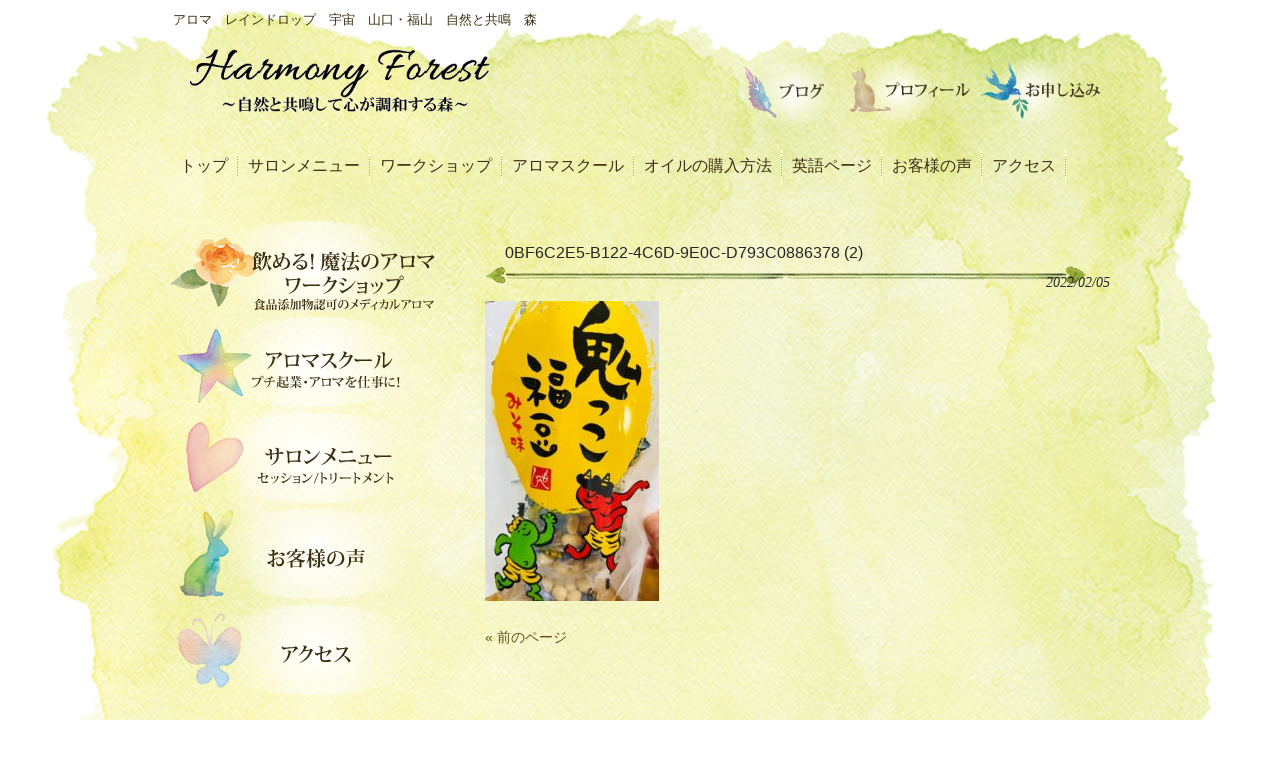

--- FILE ---
content_type: text/html; charset=UTF-8
request_url: https://infinity-harmony.com/2022/02/04/2022%E5%B9%B4%E6%9C%AC%E5%B9%B4%E3%82%82%E3%82%88%E3%82%8D%E3%81%97%E3%81%8F%E3%81%8A%E9%A1%98%E3%81%84%E3%81%84%E3%81%9F%E3%81%97%E3%81%BE%E3%81%99/0bf6c2e5-b122-4c6d-9e0c-d793c0886378-2/
body_size: 10522
content:
<!DOCTYPE html>
<html dir="ltr" lang="ja" prefix="og: https://ogp.me/ns#">
<head>
<meta charset="UTF-8">
<meta name="viewport" content="width=device-width, user-scalable=yes, maximum-scale=1.0, minimum-scale=1.0">
<meta name="description" content="0BF6C2E5-B122-4C6D-9E0C-D793C0886378 (2) | アロマ レインドロップ Harmony Forest 山口・福山 - アロマ　レインドロップ　宇宙　山口・福山　自然と共鳴　森">
<title>0BF6C2E5-B122-4C6D-9E0C-D793C0886378 (2) | アロマ レインドロップ Harmony Forest 山口・福山アロマ　レインドロップ　Harmony Forest 山口・福山</title>
<link rel="profile" href="http://gmpg.org/xfn/11">
<link rel="stylesheet" type="text/css" media="all" href="https://infinity-harmony.com/wp-content/themes/smart102/style.css">
<link rel="pingback" href="https://infinity-harmony.com/xmlrpc.php">
<!--[if lt IE 9]>
<script src="https://infinity-harmony.com/wp-content/themes/smart102/js/html5.js"></script>
<script src="https://infinity-harmony.com/wp-content/themes/smart102/js/css3-mediaqueries.js"></script>
<![endif]-->

		<!-- All in One SEO 4.9.3 - aioseo.com -->
	<meta name="robots" content="max-image-preview:large" />
	<meta name="author" content="wakokoro872"/>
	<link rel="canonical" href="https://infinity-harmony.com/2022/02/04/2022%e5%b9%b4%e6%9c%ac%e5%b9%b4%e3%82%82%e3%82%88%e3%82%8d%e3%81%97%e3%81%8f%e3%81%8a%e9%a1%98%e3%81%84%e3%81%84%e3%81%9f%e3%81%97%e3%81%be%e3%81%99/0bf6c2e5-b122-4c6d-9e0c-d793c0886378-2/" />
	<meta name="generator" content="All in One SEO (AIOSEO) 4.9.3" />
		<meta property="og:locale" content="ja_JP" />
		<meta property="og:site_name" content="アロマ　レインドロップ　Harmony Forest 山口・福山 | アロマ　レインドロップ　宇宙　山口・福山　自然と共鳴　森" />
		<meta property="og:type" content="article" />
		<meta property="og:title" content="0BF6C2E5-B122-4C6D-9E0C-D793C0886378 (2) | アロマ レインドロップ Harmony Forest 山口・福山" />
		<meta property="og:url" content="https://infinity-harmony.com/2022/02/04/2022%e5%b9%b4%e6%9c%ac%e5%b9%b4%e3%82%82%e3%82%88%e3%82%8d%e3%81%97%e3%81%8f%e3%81%8a%e9%a1%98%e3%81%84%e3%81%84%e3%81%9f%e3%81%97%e3%81%be%e3%81%99/0bf6c2e5-b122-4c6d-9e0c-d793c0886378-2/" />
		<meta property="article:published_time" content="2022-02-05T07:21:33+00:00" />
		<meta property="article:modified_time" content="2022-02-05T07:21:33+00:00" />
		<meta name="twitter:card" content="summary" />
		<meta name="twitter:title" content="0BF6C2E5-B122-4C6D-9E0C-D793C0886378 (2) | アロマ レインドロップ Harmony Forest 山口・福山" />
		<script type="application/ld+json" class="aioseo-schema">
			{"@context":"https:\/\/schema.org","@graph":[{"@type":"BreadcrumbList","@id":"https:\/\/infinity-harmony.com\/2022\/02\/04\/2022%e5%b9%b4%e6%9c%ac%e5%b9%b4%e3%82%82%e3%82%88%e3%82%8d%e3%81%97%e3%81%8f%e3%81%8a%e9%a1%98%e3%81%84%e3%81%84%e3%81%9f%e3%81%97%e3%81%be%e3%81%99\/0bf6c2e5-b122-4c6d-9e0c-d793c0886378-2\/#breadcrumblist","itemListElement":[{"@type":"ListItem","@id":"https:\/\/infinity-harmony.com#listItem","position":1,"name":"\u30db\u30fc\u30e0","item":"https:\/\/infinity-harmony.com","nextItem":{"@type":"ListItem","@id":"https:\/\/infinity-harmony.com\/2022\/02\/04\/2022%e5%b9%b4%e6%9c%ac%e5%b9%b4%e3%82%82%e3%82%88%e3%82%8d%e3%81%97%e3%81%8f%e3%81%8a%e9%a1%98%e3%81%84%e3%81%84%e3%81%9f%e3%81%97%e3%81%be%e3%81%99\/0bf6c2e5-b122-4c6d-9e0c-d793c0886378-2\/#listItem","name":"0BF6C2E5-B122-4C6D-9E0C-D793C0886378 (2)"}},{"@type":"ListItem","@id":"https:\/\/infinity-harmony.com\/2022\/02\/04\/2022%e5%b9%b4%e6%9c%ac%e5%b9%b4%e3%82%82%e3%82%88%e3%82%8d%e3%81%97%e3%81%8f%e3%81%8a%e9%a1%98%e3%81%84%e3%81%84%e3%81%9f%e3%81%97%e3%81%be%e3%81%99\/0bf6c2e5-b122-4c6d-9e0c-d793c0886378-2\/#listItem","position":2,"name":"0BF6C2E5-B122-4C6D-9E0C-D793C0886378 (2)","previousItem":{"@type":"ListItem","@id":"https:\/\/infinity-harmony.com#listItem","name":"\u30db\u30fc\u30e0"}}]},{"@type":"ItemPage","@id":"https:\/\/infinity-harmony.com\/2022\/02\/04\/2022%e5%b9%b4%e6%9c%ac%e5%b9%b4%e3%82%82%e3%82%88%e3%82%8d%e3%81%97%e3%81%8f%e3%81%8a%e9%a1%98%e3%81%84%e3%81%84%e3%81%9f%e3%81%97%e3%81%be%e3%81%99\/0bf6c2e5-b122-4c6d-9e0c-d793c0886378-2\/#itempage","url":"https:\/\/infinity-harmony.com\/2022\/02\/04\/2022%e5%b9%b4%e6%9c%ac%e5%b9%b4%e3%82%82%e3%82%88%e3%82%8d%e3%81%97%e3%81%8f%e3%81%8a%e9%a1%98%e3%81%84%e3%81%84%e3%81%9f%e3%81%97%e3%81%be%e3%81%99\/0bf6c2e5-b122-4c6d-9e0c-d793c0886378-2\/","name":"0BF6C2E5-B122-4C6D-9E0C-D793C0886378 (2) | \u30a2\u30ed\u30de \u30ec\u30a4\u30f3\u30c9\u30ed\u30c3\u30d7 Harmony Forest \u5c71\u53e3\u30fb\u798f\u5c71","inLanguage":"ja","isPartOf":{"@id":"https:\/\/infinity-harmony.com\/#website"},"breadcrumb":{"@id":"https:\/\/infinity-harmony.com\/2022\/02\/04\/2022%e5%b9%b4%e6%9c%ac%e5%b9%b4%e3%82%82%e3%82%88%e3%82%8d%e3%81%97%e3%81%8f%e3%81%8a%e9%a1%98%e3%81%84%e3%81%84%e3%81%9f%e3%81%97%e3%81%be%e3%81%99\/0bf6c2e5-b122-4c6d-9e0c-d793c0886378-2\/#breadcrumblist"},"author":{"@id":"https:\/\/infinity-harmony.com\/author\/wakokoro872\/#author"},"creator":{"@id":"https:\/\/infinity-harmony.com\/author\/wakokoro872\/#author"},"datePublished":"2022-02-05T16:21:33+09:00","dateModified":"2022-02-05T16:21:33+09:00"},{"@type":"Organization","@id":"https:\/\/infinity-harmony.com\/#organization","name":"\u30a2\u30ed\u30de\u3000\u30ec\u30a4\u30f3\u30c9\u30ed\u30c3\u30d7\u3000Harmony Forest \u5c71\u53e3\u30fb\u798f\u5c71","description":"\u30a2\u30ed\u30de\u3000\u30ec\u30a4\u30f3\u30c9\u30ed\u30c3\u30d7\u3000\u5b87\u5b99\u3000\u5c71\u53e3\u30fb\u798f\u5c71\u3000\u81ea\u7136\u3068\u5171\u9cf4\u3000\u68ee","url":"https:\/\/infinity-harmony.com\/"},{"@type":"Person","@id":"https:\/\/infinity-harmony.com\/author\/wakokoro872\/#author","url":"https:\/\/infinity-harmony.com\/author\/wakokoro872\/","name":"wakokoro872","image":{"@type":"ImageObject","@id":"https:\/\/infinity-harmony.com\/2022\/02\/04\/2022%e5%b9%b4%e6%9c%ac%e5%b9%b4%e3%82%82%e3%82%88%e3%82%8d%e3%81%97%e3%81%8f%e3%81%8a%e9%a1%98%e3%81%84%e3%81%84%e3%81%9f%e3%81%97%e3%81%be%e3%81%99\/0bf6c2e5-b122-4c6d-9e0c-d793c0886378-2\/#authorImage","url":"https:\/\/secure.gravatar.com\/avatar\/c374752e0c6886489d538c1d5094da8ed5a4ba65a84112b0ebd85a2d31bf57bf?s=96&d=mm&r=g","width":96,"height":96,"caption":"wakokoro872"}},{"@type":"WebSite","@id":"https:\/\/infinity-harmony.com\/#website","url":"https:\/\/infinity-harmony.com\/","name":"\u30a2\u30ed\u30de\u3000\u30ec\u30a4\u30f3\u30c9\u30ed\u30c3\u30d7\u3000Harmony Forest \u5c71\u53e3\u30fb\u798f\u5c71","description":"\u30a2\u30ed\u30de\u3000\u30ec\u30a4\u30f3\u30c9\u30ed\u30c3\u30d7\u3000\u5b87\u5b99\u3000\u5c71\u53e3\u30fb\u798f\u5c71\u3000\u81ea\u7136\u3068\u5171\u9cf4\u3000\u68ee","inLanguage":"ja","publisher":{"@id":"https:\/\/infinity-harmony.com\/#organization"}}]}
		</script>
		<!-- All in One SEO -->

<script type="text/javascript" id="wpp-js" src="https://infinity-harmony.com/wp-content/plugins/wordpress-popular-posts/assets/js/wpp.min.js?ver=7.3.6" data-sampling="0" data-sampling-rate="100" data-api-url="https://infinity-harmony.com/wp-json/wordpress-popular-posts" data-post-id="3653" data-token="d3da7e7f77" data-lang="0" data-debug="0"></script>
<link rel="alternate" title="oEmbed (JSON)" type="application/json+oembed" href="https://infinity-harmony.com/wp-json/oembed/1.0/embed?url=https%3A%2F%2Finfinity-harmony.com%2F2022%2F02%2F04%2F2022%25e5%25b9%25b4%25e6%259c%25ac%25e5%25b9%25b4%25e3%2582%2582%25e3%2582%2588%25e3%2582%258d%25e3%2581%2597%25e3%2581%258f%25e3%2581%258a%25e9%25a1%2598%25e3%2581%2584%25e3%2581%2584%25e3%2581%259f%25e3%2581%2597%25e3%2581%25be%25e3%2581%2599%2F0bf6c2e5-b122-4c6d-9e0c-d793c0886378-2%2F" />
<link rel="alternate" title="oEmbed (XML)" type="text/xml+oembed" href="https://infinity-harmony.com/wp-json/oembed/1.0/embed?url=https%3A%2F%2Finfinity-harmony.com%2F2022%2F02%2F04%2F2022%25e5%25b9%25b4%25e6%259c%25ac%25e5%25b9%25b4%25e3%2582%2582%25e3%2582%2588%25e3%2582%258d%25e3%2581%2597%25e3%2581%258f%25e3%2581%258a%25e9%25a1%2598%25e3%2581%2584%25e3%2581%2584%25e3%2581%259f%25e3%2581%2597%25e3%2581%25be%25e3%2581%2599%2F0bf6c2e5-b122-4c6d-9e0c-d793c0886378-2%2F&#038;format=xml" />
<style id='wp-img-auto-sizes-contain-inline-css' type='text/css'>
img:is([sizes=auto i],[sizes^="auto," i]){contain-intrinsic-size:3000px 1500px}
/*# sourceURL=wp-img-auto-sizes-contain-inline-css */
</style>
<style id='wp-emoji-styles-inline-css' type='text/css'>

	img.wp-smiley, img.emoji {
		display: inline !important;
		border: none !important;
		box-shadow: none !important;
		height: 1em !important;
		width: 1em !important;
		margin: 0 0.07em !important;
		vertical-align: -0.1em !important;
		background: none !important;
		padding: 0 !important;
	}
/*# sourceURL=wp-emoji-styles-inline-css */
</style>
<style id='wp-block-library-inline-css' type='text/css'>
:root{--wp-block-synced-color:#7a00df;--wp-block-synced-color--rgb:122,0,223;--wp-bound-block-color:var(--wp-block-synced-color);--wp-editor-canvas-background:#ddd;--wp-admin-theme-color:#007cba;--wp-admin-theme-color--rgb:0,124,186;--wp-admin-theme-color-darker-10:#006ba1;--wp-admin-theme-color-darker-10--rgb:0,107,160.5;--wp-admin-theme-color-darker-20:#005a87;--wp-admin-theme-color-darker-20--rgb:0,90,135;--wp-admin-border-width-focus:2px}@media (min-resolution:192dpi){:root{--wp-admin-border-width-focus:1.5px}}.wp-element-button{cursor:pointer}:root .has-very-light-gray-background-color{background-color:#eee}:root .has-very-dark-gray-background-color{background-color:#313131}:root .has-very-light-gray-color{color:#eee}:root .has-very-dark-gray-color{color:#313131}:root .has-vivid-green-cyan-to-vivid-cyan-blue-gradient-background{background:linear-gradient(135deg,#00d084,#0693e3)}:root .has-purple-crush-gradient-background{background:linear-gradient(135deg,#34e2e4,#4721fb 50%,#ab1dfe)}:root .has-hazy-dawn-gradient-background{background:linear-gradient(135deg,#faaca8,#dad0ec)}:root .has-subdued-olive-gradient-background{background:linear-gradient(135deg,#fafae1,#67a671)}:root .has-atomic-cream-gradient-background{background:linear-gradient(135deg,#fdd79a,#004a59)}:root .has-nightshade-gradient-background{background:linear-gradient(135deg,#330968,#31cdcf)}:root .has-midnight-gradient-background{background:linear-gradient(135deg,#020381,#2874fc)}:root{--wp--preset--font-size--normal:16px;--wp--preset--font-size--huge:42px}.has-regular-font-size{font-size:1em}.has-larger-font-size{font-size:2.625em}.has-normal-font-size{font-size:var(--wp--preset--font-size--normal)}.has-huge-font-size{font-size:var(--wp--preset--font-size--huge)}.has-text-align-center{text-align:center}.has-text-align-left{text-align:left}.has-text-align-right{text-align:right}.has-fit-text{white-space:nowrap!important}#end-resizable-editor-section{display:none}.aligncenter{clear:both}.items-justified-left{justify-content:flex-start}.items-justified-center{justify-content:center}.items-justified-right{justify-content:flex-end}.items-justified-space-between{justify-content:space-between}.screen-reader-text{border:0;clip-path:inset(50%);height:1px;margin:-1px;overflow:hidden;padding:0;position:absolute;width:1px;word-wrap:normal!important}.screen-reader-text:focus{background-color:#ddd;clip-path:none;color:#444;display:block;font-size:1em;height:auto;left:5px;line-height:normal;padding:15px 23px 14px;text-decoration:none;top:5px;width:auto;z-index:100000}html :where(.has-border-color){border-style:solid}html :where([style*=border-top-color]){border-top-style:solid}html :where([style*=border-right-color]){border-right-style:solid}html :where([style*=border-bottom-color]){border-bottom-style:solid}html :where([style*=border-left-color]){border-left-style:solid}html :where([style*=border-width]){border-style:solid}html :where([style*=border-top-width]){border-top-style:solid}html :where([style*=border-right-width]){border-right-style:solid}html :where([style*=border-bottom-width]){border-bottom-style:solid}html :where([style*=border-left-width]){border-left-style:solid}html :where(img[class*=wp-image-]){height:auto;max-width:100%}:where(figure){margin:0 0 1em}html :where(.is-position-sticky){--wp-admin--admin-bar--position-offset:var(--wp-admin--admin-bar--height,0px)}@media screen and (max-width:600px){html :where(.is-position-sticky){--wp-admin--admin-bar--position-offset:0px}}

/*# sourceURL=wp-block-library-inline-css */
</style><style id='wp-block-latest-posts-inline-css' type='text/css'>
.wp-block-latest-posts{box-sizing:border-box}.wp-block-latest-posts.alignleft{margin-right:2em}.wp-block-latest-posts.alignright{margin-left:2em}.wp-block-latest-posts.wp-block-latest-posts__list{list-style:none}.wp-block-latest-posts.wp-block-latest-posts__list li{clear:both;overflow-wrap:break-word}.wp-block-latest-posts.is-grid{display:flex;flex-wrap:wrap}.wp-block-latest-posts.is-grid li{margin:0 1.25em 1.25em 0;width:100%}@media (min-width:600px){.wp-block-latest-posts.columns-2 li{width:calc(50% - .625em)}.wp-block-latest-posts.columns-2 li:nth-child(2n){margin-right:0}.wp-block-latest-posts.columns-3 li{width:calc(33.33333% - .83333em)}.wp-block-latest-posts.columns-3 li:nth-child(3n){margin-right:0}.wp-block-latest-posts.columns-4 li{width:calc(25% - .9375em)}.wp-block-latest-posts.columns-4 li:nth-child(4n){margin-right:0}.wp-block-latest-posts.columns-5 li{width:calc(20% - 1em)}.wp-block-latest-posts.columns-5 li:nth-child(5n){margin-right:0}.wp-block-latest-posts.columns-6 li{width:calc(16.66667% - 1.04167em)}.wp-block-latest-posts.columns-6 li:nth-child(6n){margin-right:0}}:root :where(.wp-block-latest-posts.is-grid){padding:0}:root :where(.wp-block-latest-posts.wp-block-latest-posts__list){padding-left:0}.wp-block-latest-posts__post-author,.wp-block-latest-posts__post-date{display:block;font-size:.8125em}.wp-block-latest-posts__post-excerpt,.wp-block-latest-posts__post-full-content{margin-bottom:1em;margin-top:.5em}.wp-block-latest-posts__featured-image a{display:inline-block}.wp-block-latest-posts__featured-image img{height:auto;max-width:100%;width:auto}.wp-block-latest-posts__featured-image.alignleft{float:left;margin-right:1em}.wp-block-latest-posts__featured-image.alignright{float:right;margin-left:1em}.wp-block-latest-posts__featured-image.aligncenter{margin-bottom:1em;text-align:center}
/*# sourceURL=https://infinity-harmony.com/wp-includes/blocks/latest-posts/style.min.css */
</style>
<style id='global-styles-inline-css' type='text/css'>
:root{--wp--preset--aspect-ratio--square: 1;--wp--preset--aspect-ratio--4-3: 4/3;--wp--preset--aspect-ratio--3-4: 3/4;--wp--preset--aspect-ratio--3-2: 3/2;--wp--preset--aspect-ratio--2-3: 2/3;--wp--preset--aspect-ratio--16-9: 16/9;--wp--preset--aspect-ratio--9-16: 9/16;--wp--preset--color--black: #000000;--wp--preset--color--cyan-bluish-gray: #abb8c3;--wp--preset--color--white: #ffffff;--wp--preset--color--pale-pink: #f78da7;--wp--preset--color--vivid-red: #cf2e2e;--wp--preset--color--luminous-vivid-orange: #ff6900;--wp--preset--color--luminous-vivid-amber: #fcb900;--wp--preset--color--light-green-cyan: #7bdcb5;--wp--preset--color--vivid-green-cyan: #00d084;--wp--preset--color--pale-cyan-blue: #8ed1fc;--wp--preset--color--vivid-cyan-blue: #0693e3;--wp--preset--color--vivid-purple: #9b51e0;--wp--preset--gradient--vivid-cyan-blue-to-vivid-purple: linear-gradient(135deg,rgb(6,147,227) 0%,rgb(155,81,224) 100%);--wp--preset--gradient--light-green-cyan-to-vivid-green-cyan: linear-gradient(135deg,rgb(122,220,180) 0%,rgb(0,208,130) 100%);--wp--preset--gradient--luminous-vivid-amber-to-luminous-vivid-orange: linear-gradient(135deg,rgb(252,185,0) 0%,rgb(255,105,0) 100%);--wp--preset--gradient--luminous-vivid-orange-to-vivid-red: linear-gradient(135deg,rgb(255,105,0) 0%,rgb(207,46,46) 100%);--wp--preset--gradient--very-light-gray-to-cyan-bluish-gray: linear-gradient(135deg,rgb(238,238,238) 0%,rgb(169,184,195) 100%);--wp--preset--gradient--cool-to-warm-spectrum: linear-gradient(135deg,rgb(74,234,220) 0%,rgb(151,120,209) 20%,rgb(207,42,186) 40%,rgb(238,44,130) 60%,rgb(251,105,98) 80%,rgb(254,248,76) 100%);--wp--preset--gradient--blush-light-purple: linear-gradient(135deg,rgb(255,206,236) 0%,rgb(152,150,240) 100%);--wp--preset--gradient--blush-bordeaux: linear-gradient(135deg,rgb(254,205,165) 0%,rgb(254,45,45) 50%,rgb(107,0,62) 100%);--wp--preset--gradient--luminous-dusk: linear-gradient(135deg,rgb(255,203,112) 0%,rgb(199,81,192) 50%,rgb(65,88,208) 100%);--wp--preset--gradient--pale-ocean: linear-gradient(135deg,rgb(255,245,203) 0%,rgb(182,227,212) 50%,rgb(51,167,181) 100%);--wp--preset--gradient--electric-grass: linear-gradient(135deg,rgb(202,248,128) 0%,rgb(113,206,126) 100%);--wp--preset--gradient--midnight: linear-gradient(135deg,rgb(2,3,129) 0%,rgb(40,116,252) 100%);--wp--preset--font-size--small: 13px;--wp--preset--font-size--medium: 20px;--wp--preset--font-size--large: 36px;--wp--preset--font-size--x-large: 42px;--wp--preset--spacing--20: 0.44rem;--wp--preset--spacing--30: 0.67rem;--wp--preset--spacing--40: 1rem;--wp--preset--spacing--50: 1.5rem;--wp--preset--spacing--60: 2.25rem;--wp--preset--spacing--70: 3.38rem;--wp--preset--spacing--80: 5.06rem;--wp--preset--shadow--natural: 6px 6px 9px rgba(0, 0, 0, 0.2);--wp--preset--shadow--deep: 12px 12px 50px rgba(0, 0, 0, 0.4);--wp--preset--shadow--sharp: 6px 6px 0px rgba(0, 0, 0, 0.2);--wp--preset--shadow--outlined: 6px 6px 0px -3px rgb(255, 255, 255), 6px 6px rgb(0, 0, 0);--wp--preset--shadow--crisp: 6px 6px 0px rgb(0, 0, 0);}:where(.is-layout-flex){gap: 0.5em;}:where(.is-layout-grid){gap: 0.5em;}body .is-layout-flex{display: flex;}.is-layout-flex{flex-wrap: wrap;align-items: center;}.is-layout-flex > :is(*, div){margin: 0;}body .is-layout-grid{display: grid;}.is-layout-grid > :is(*, div){margin: 0;}:where(.wp-block-columns.is-layout-flex){gap: 2em;}:where(.wp-block-columns.is-layout-grid){gap: 2em;}:where(.wp-block-post-template.is-layout-flex){gap: 1.25em;}:where(.wp-block-post-template.is-layout-grid){gap: 1.25em;}.has-black-color{color: var(--wp--preset--color--black) !important;}.has-cyan-bluish-gray-color{color: var(--wp--preset--color--cyan-bluish-gray) !important;}.has-white-color{color: var(--wp--preset--color--white) !important;}.has-pale-pink-color{color: var(--wp--preset--color--pale-pink) !important;}.has-vivid-red-color{color: var(--wp--preset--color--vivid-red) !important;}.has-luminous-vivid-orange-color{color: var(--wp--preset--color--luminous-vivid-orange) !important;}.has-luminous-vivid-amber-color{color: var(--wp--preset--color--luminous-vivid-amber) !important;}.has-light-green-cyan-color{color: var(--wp--preset--color--light-green-cyan) !important;}.has-vivid-green-cyan-color{color: var(--wp--preset--color--vivid-green-cyan) !important;}.has-pale-cyan-blue-color{color: var(--wp--preset--color--pale-cyan-blue) !important;}.has-vivid-cyan-blue-color{color: var(--wp--preset--color--vivid-cyan-blue) !important;}.has-vivid-purple-color{color: var(--wp--preset--color--vivid-purple) !important;}.has-black-background-color{background-color: var(--wp--preset--color--black) !important;}.has-cyan-bluish-gray-background-color{background-color: var(--wp--preset--color--cyan-bluish-gray) !important;}.has-white-background-color{background-color: var(--wp--preset--color--white) !important;}.has-pale-pink-background-color{background-color: var(--wp--preset--color--pale-pink) !important;}.has-vivid-red-background-color{background-color: var(--wp--preset--color--vivid-red) !important;}.has-luminous-vivid-orange-background-color{background-color: var(--wp--preset--color--luminous-vivid-orange) !important;}.has-luminous-vivid-amber-background-color{background-color: var(--wp--preset--color--luminous-vivid-amber) !important;}.has-light-green-cyan-background-color{background-color: var(--wp--preset--color--light-green-cyan) !important;}.has-vivid-green-cyan-background-color{background-color: var(--wp--preset--color--vivid-green-cyan) !important;}.has-pale-cyan-blue-background-color{background-color: var(--wp--preset--color--pale-cyan-blue) !important;}.has-vivid-cyan-blue-background-color{background-color: var(--wp--preset--color--vivid-cyan-blue) !important;}.has-vivid-purple-background-color{background-color: var(--wp--preset--color--vivid-purple) !important;}.has-black-border-color{border-color: var(--wp--preset--color--black) !important;}.has-cyan-bluish-gray-border-color{border-color: var(--wp--preset--color--cyan-bluish-gray) !important;}.has-white-border-color{border-color: var(--wp--preset--color--white) !important;}.has-pale-pink-border-color{border-color: var(--wp--preset--color--pale-pink) !important;}.has-vivid-red-border-color{border-color: var(--wp--preset--color--vivid-red) !important;}.has-luminous-vivid-orange-border-color{border-color: var(--wp--preset--color--luminous-vivid-orange) !important;}.has-luminous-vivid-amber-border-color{border-color: var(--wp--preset--color--luminous-vivid-amber) !important;}.has-light-green-cyan-border-color{border-color: var(--wp--preset--color--light-green-cyan) !important;}.has-vivid-green-cyan-border-color{border-color: var(--wp--preset--color--vivid-green-cyan) !important;}.has-pale-cyan-blue-border-color{border-color: var(--wp--preset--color--pale-cyan-blue) !important;}.has-vivid-cyan-blue-border-color{border-color: var(--wp--preset--color--vivid-cyan-blue) !important;}.has-vivid-purple-border-color{border-color: var(--wp--preset--color--vivid-purple) !important;}.has-vivid-cyan-blue-to-vivid-purple-gradient-background{background: var(--wp--preset--gradient--vivid-cyan-blue-to-vivid-purple) !important;}.has-light-green-cyan-to-vivid-green-cyan-gradient-background{background: var(--wp--preset--gradient--light-green-cyan-to-vivid-green-cyan) !important;}.has-luminous-vivid-amber-to-luminous-vivid-orange-gradient-background{background: var(--wp--preset--gradient--luminous-vivid-amber-to-luminous-vivid-orange) !important;}.has-luminous-vivid-orange-to-vivid-red-gradient-background{background: var(--wp--preset--gradient--luminous-vivid-orange-to-vivid-red) !important;}.has-very-light-gray-to-cyan-bluish-gray-gradient-background{background: var(--wp--preset--gradient--very-light-gray-to-cyan-bluish-gray) !important;}.has-cool-to-warm-spectrum-gradient-background{background: var(--wp--preset--gradient--cool-to-warm-spectrum) !important;}.has-blush-light-purple-gradient-background{background: var(--wp--preset--gradient--blush-light-purple) !important;}.has-blush-bordeaux-gradient-background{background: var(--wp--preset--gradient--blush-bordeaux) !important;}.has-luminous-dusk-gradient-background{background: var(--wp--preset--gradient--luminous-dusk) !important;}.has-pale-ocean-gradient-background{background: var(--wp--preset--gradient--pale-ocean) !important;}.has-electric-grass-gradient-background{background: var(--wp--preset--gradient--electric-grass) !important;}.has-midnight-gradient-background{background: var(--wp--preset--gradient--midnight) !important;}.has-small-font-size{font-size: var(--wp--preset--font-size--small) !important;}.has-medium-font-size{font-size: var(--wp--preset--font-size--medium) !important;}.has-large-font-size{font-size: var(--wp--preset--font-size--large) !important;}.has-x-large-font-size{font-size: var(--wp--preset--font-size--x-large) !important;}
/*# sourceURL=global-styles-inline-css */
</style>

<style id='classic-theme-styles-inline-css' type='text/css'>
/*! This file is auto-generated */
.wp-block-button__link{color:#fff;background-color:#32373c;border-radius:9999px;box-shadow:none;text-decoration:none;padding:calc(.667em + 2px) calc(1.333em + 2px);font-size:1.125em}.wp-block-file__button{background:#32373c;color:#fff;text-decoration:none}
/*# sourceURL=/wp-includes/css/classic-themes.min.css */
</style>
<link rel='stylesheet' id='wordpress-popular-posts-css-css' href='https://infinity-harmony.com/wp-content/plugins/wordpress-popular-posts/assets/css/wpp.css?ver=7.3.6' type='text/css' media='all' />
<link rel="https://api.w.org/" href="https://infinity-harmony.com/wp-json/" /><link rel="alternate" title="JSON" type="application/json" href="https://infinity-harmony.com/wp-json/wp/v2/media/3653" /><link rel="EditURI" type="application/rsd+xml" title="RSD" href="https://infinity-harmony.com/xmlrpc.php?rsd" />
<link rel='shortlink' href='https://infinity-harmony.com/?p=3653' />
            <style id="wpp-loading-animation-styles">@-webkit-keyframes bgslide{from{background-position-x:0}to{background-position-x:-200%}}@keyframes bgslide{from{background-position-x:0}to{background-position-x:-200%}}.wpp-widget-block-placeholder,.wpp-shortcode-placeholder{margin:0 auto;width:60px;height:3px;background:#dd3737;background:linear-gradient(90deg,#dd3737 0%,#571313 10%,#dd3737 100%);background-size:200% auto;border-radius:3px;-webkit-animation:bgslide 1s infinite linear;animation:bgslide 1s infinite linear}</style>
            <script src="https://infinity-harmony.com/wp-content/themes/smart102/js/script.js"></script>
</head>
<body>
<header id="header" role="banner">
	<div class="inner">
		<hgroup>
			<h1>アロマ　レインドロップ　宇宙　山口・福山　自然と共鳴　森</h1>
      <h2><a href="https://infinity-harmony.com/" title="アロマ　レインドロップ　Harmony Forest 山口・福山" rel="home"><img src="http://infinity-harmony.com/wp-content/uploads/2016/11/logo-3.gif" width="300px"></a></h2>
    </hgroup><div id="topmenu"><a href="http://ws.formzu.net/fgen/S70437216/" target="_blank"><img src="http://infinity-harmony.com/wp-content/uploads/2016/11/contact-3.png" width="120px"></a><a href="/profile"><img src="http://infinity-harmony.com/wp-content/uploads/2016/11/profile-3.png" width="120px"></a><a href="http://harmonyforest88.seesaa.net/" target="_blank"><img src="http://infinity-harmony.com/wp-content/uploads/2016/11/blog-6.png" width="98px" class="blogmenu"></a></div>
	</div>
</header>

  <nav id="mainNav">
    <div class="inner">
    <a class="menu" id="menu"><span>MENU</span></a>
		<div class="panel">   
    <ul><li id="menu-item-41" class="menu-item menu-item-type-custom menu-item-object-custom menu-item-home menu-item-41"><a href="http://infinity-harmony.com"><span>トップ</span></a></li>
<li id="menu-item-39" class="menu-item menu-item-type-post_type menu-item-object-page menu-item-39"><a href="https://infinity-harmony.com/menu/"><span>サロンメニュー</span></a></li>
<li id="menu-item-38" class="menu-item menu-item-type-post_type menu-item-object-page menu-item-38"><a href="https://infinity-harmony.com/ws/"><span>ワークショップ</span></a></li>
<li id="menu-item-34" class="menu-item menu-item-type-post_type menu-item-object-page menu-item-34"><a href="https://infinity-harmony.com/school/"><span>アロマスクール</span></a></li>
<li id="menu-item-44" class="menu-item menu-item-type-post_type menu-item-object-page menu-item-44"><a href="https://infinity-harmony.com/order/"><span>オイルの購入方法</span></a></li>
<li id="menu-item-1378" class="menu-item menu-item-type-post_type menu-item-object-page menu-item-1378"><a href="https://infinity-harmony.com/english/"><span>英語ページ</span></a></li>
<li id="menu-item-36" class="menu-item menu-item-type-post_type menu-item-object-page menu-item-36"><a href="https://infinity-harmony.com/voice/"><span>お客様の声</span></a></li>
<li id="menu-item-50" class="menu-item menu-item-type-post_type menu-item-object-page menu-item-50"><a href="https://infinity-harmony.com/access/"><span>アクセス</span></a></li>
</ul>   
    </div>
    </div>
  </nav><div id="wrapper">

<div id="content">
<section>
		<article id="post-3653" class="content">
	  <header>  	
      <h2 class="title first"><span>0BF6C2E5-B122-4C6D-9E0C-D793C0886378 (2)</span></h2>   
      <p class="dateLabel"><time datetime="2022-02-05">2022/02/05</time>  
    </header>
    <div class="post">
		<p class="attachment"><a href='https://infinity-harmony.com/wp-content/uploads/2022/02/0BF6C2E5-B122-4C6D-9E0C-D793C0886378-2-e1644045720112.jpg'><img fetchpriority="high" decoding="async" width="174" height="300" src="https://infinity-harmony.com/wp-content/uploads/2022/02/0BF6C2E5-B122-4C6D-9E0C-D793C0886378-2-174x300.jpg" class="attachment-medium size-medium" alt="" srcset="https://infinity-harmony.com/wp-content/uploads/2022/02/0BF6C2E5-B122-4C6D-9E0C-D793C0886378-2-174x300.jpg 174w, https://infinity-harmony.com/wp-content/uploads/2022/02/0BF6C2E5-B122-4C6D-9E0C-D793C0886378-2-594x1024.jpg 594w, https://infinity-harmony.com/wp-content/uploads/2022/02/0BF6C2E5-B122-4C6D-9E0C-D793C0886378-2-768x1323.jpg 768w, https://infinity-harmony.com/wp-content/uploads/2022/02/0BF6C2E5-B122-4C6D-9E0C-D793C0886378-2-892x1536.jpg 892w, https://infinity-harmony.com/wp-content/uploads/2022/02/0BF6C2E5-B122-4C6D-9E0C-D793C0886378-2-58x100.jpg 58w, https://infinity-harmony.com/wp-content/uploads/2022/02/0BF6C2E5-B122-4C6D-9E0C-D793C0886378-2-e1644045720112.jpg 100w" sizes="(max-width: 174px) 100vw, 174px" /></a></p>
    </div>
     
  </article>
	  <div class="pagenav">
			<span class="prev"><a href="https://infinity-harmony.com/2022/02/04/2022%e5%b9%b4%e6%9c%ac%e5%b9%b4%e3%82%82%e3%82%88%e3%82%8d%e3%81%97%e3%81%8f%e3%81%8a%e9%a1%98%e3%81%84%e3%81%84%e3%81%9f%e3%81%97%e3%81%be%e3%81%99/" rel="prev">&laquo; 前のページ</a></span>          
			<span class="next"></span>
	</div>
  </section>
  
	</div><!-- / content -->
  <aside id="sidebar">
        
	<section id="text-2" class="widget widget_text">			<div class="textwidget"><a href="/ws"><img src="http://infinity-harmony.com/wp-content/uploads/2016/11/side1-2.png"></a>
<a href="/school"><img src="http://infinity-harmony.com/wp-content/uploads/2016/11/side2-2.png"></a>
<a href="/menu"><img src="http://infinity-harmony.com/wp-content/uploads/2016/11/side3-3.png
"></a>
<a href="/voice"><img src="http://infinity-harmony.com/wp-content/uploads/2016/11/side4-2.png
"></a>
<a href="/access"><img src="http://infinity-harmony.com/wp-content/uploads/2016/11/side5-1.png
"></a>


</div>
		</section><section id="block-4" class="widget widget_block"><section id="categories-1" class="widget widget_categories"><h3><span>最新記事</span></h3></section></section><section id="block-3" class="widget widget_block widget_recent_entries"><ul class="wp-block-latest-posts__list wp-block-latest-posts"><li><div class="wp-block-latest-posts__featured-image"><img loading="lazy" decoding="async" width="150" height="150" src="https://infinity-harmony.com/wp-content/uploads/2024/02/B169F6DF-7311-4421-A603-EB839AADD0DD-150x150.jpg" class="attachment-thumbnail size-thumbnail wp-post-image" alt="" style="" /></div><a class="wp-block-latest-posts__post-title" href="https://infinity-harmony.com/2024/03/08/%e3%82%a2%e3%83%ad%e3%83%9e%e3%81%a7%e6%84%9f%e6%83%85%e8%a7%a3%e6%94%be%ef%bc%86%e5%a4%a2%e5%ae%9f%e7%8f%be%ef%bd%97%ef%bd%93%e9%96%8b%e5%82%ac%e2%98%86in%e5%91%a8%e5%8d%97%e3%82%b5%e3%83%ad%e3%83%b3/">アロマで感情解放＆夢実現ＷＳ開催☆in周南サロン</a></li>
<li><div class="wp-block-latest-posts__featured-image"><img loading="lazy" decoding="async" width="150" height="150" src="https://infinity-harmony.com/wp-content/uploads/2024/02/5C2ABF65-D991-4091-BACA-E9E8ECD55365-e1708166576975-150x150.jpg" class="attachment-thumbnail size-thumbnail wp-post-image" alt="" style="" /></div><a class="wp-block-latest-posts__post-title" href="https://infinity-harmony.com/2024/02/17/%e5%ad%90%e3%81%a9%e3%82%82%e3%81%ae%e3%83%88%e3%83%a9%e3%82%a6%e3%83%9e%e3%81%ab%e3%82%82%e3%83%88%e3%83%a9%e3%82%a6%e3%83%9e%e3%83%a9%e3%82%a4%e3%83%95/">子どものトラウマにもトラウマライフ</a></li>
<li><div class="wp-block-latest-posts__featured-image"><img loading="lazy" decoding="async" width="150" height="150" src="https://infinity-harmony.com/wp-content/uploads/2017/04/200832-150x150.jpg" class="attachment-thumbnail size-thumbnail wp-post-image" alt="" style="" srcset="https://infinity-harmony.com/wp-content/uploads/2017/04/200832-150x150.jpg 150w, https://infinity-harmony.com/wp-content/uploads/2017/04/200832-100x100.jpg 100w, https://infinity-harmony.com/wp-content/uploads/2017/04/200832.jpg 250w" sizes="auto, (max-width: 150px) 100vw, 150px" /></div><a class="wp-block-latest-posts__post-title" href="https://infinity-harmony.com/2024/01/14/%e3%82%a2%e3%83%ad%e3%83%9e%e3%81%a7%e6%84%9f%e6%83%85%e8%a7%a3%e6%94%be%ef%bc%86%e5%a4%a2%e5%ae%9f%e7%8f%be%ef%bd%97%ef%bd%93%e9%96%8b%e5%82%ac%e2%98%86/">アロマで感情解放＆夢実現ＷＳ開催☆</a></li>
<li><a class="wp-block-latest-posts__post-title" href="https://infinity-harmony.com/2023/12/30/2013%e5%b9%b4%e6%94%af%e6%8f%b4%e3%82%bb%e3%83%b3%e3%82%bf%e3%83%bc%e3%81%a7%ef%bd%97%ef%bd%93%e3%81%97%e3%81%a6%e3%81%be%e3%81%97%e3%81%9f%ef%bc%be%ef%bc%be/">2013年支援センターでＷＳしてました＾＾</a></li>
<li><div class="wp-block-latest-posts__featured-image"><img loading="lazy" decoding="async" width="150" height="150" src="https://infinity-harmony.com/wp-content/uploads/2023/11/27E78586-D8E0-454B-8FF3-E56D18A97306-scaled-e1699417743409-150x150.jpg" class="attachment-thumbnail size-thumbnail wp-post-image" alt="" style="" /></div><a class="wp-block-latest-posts__post-title" href="https://infinity-harmony.com/2023/11/08/41%e6%ad%b3%e5%88%9d%e7%94%a3%e8%a8%98%e4%ba%8b%ef%bc%92%ef%bc%9a%e3%83%90%e3%83%bc%e3%82%b9%e3%83%97%e3%83%a9%e3%83%b3/">41歳初産記事２：バースプラン</a></li>
</ul></section><section id="categories-2" class="widget widget_categories"><h3><span>カテゴリー</span></h3>
			<ul>
					<li class="cat-item cat-item-18"><a href="https://infinity-harmony.com/category/5day%e3%82%af%e3%83%ac%e3%83%b3%e3%82%ba/">5dayクレンズ (6)</a>
</li>
	<li class="cat-item cat-item-6"><a href="https://infinity-harmony.com/category/ws%e6%83%85%e5%a0%b1/">WS・ｾｯｼｮﾝ・ｺｰｽ情報 (56)</a>
</li>
	<li class="cat-item cat-item-21"><a href="https://infinity-harmony.com/category/%e3%81%94%e6%84%9f%e6%83%b3/">ご感想 (19)</a>
</li>
	<li class="cat-item cat-item-1"><a href="https://infinity-harmony.com/category/blog/">すべてのブログ（全記事） (331)</a>
</li>
	<li class="cat-item cat-item-15"><a href="https://infinity-harmony.com/category/%e3%82%a2%e3%83%ad%e3%83%9e%e3%81%8b%e3%82%89%e3%81%a0%e7%b7%a8/">アロマからだ編 (7)</a>
</li>
	<li class="cat-item cat-item-16"><a href="https://infinity-harmony.com/category/%e3%82%a2%e3%83%ad%e3%83%9e%e3%81%93%e3%81%93%e3%82%8d%e7%b7%a8/">アロマこころ編 (4)</a>
</li>
	<li class="cat-item cat-item-23"><a href="https://infinity-harmony.com/category/%e3%82%a2%e3%83%ad%e3%83%9e%e9%a3%9f%e3%81%b9%e3%82%8b%e7%b7%a8/">アロマ食べる編 (6)</a>
</li>
	<li class="cat-item cat-item-8"><a href="https://infinity-harmony.com/category/%e3%82%b7%e3%83%b3%e3%82%b0%e3%83%ab%e3%82%aa%e3%82%a4%e3%83%ab/">シングルオイル (10)</a>
</li>
	<li class="cat-item cat-item-11"><a href="https://infinity-harmony.com/category/%e3%83%8b%e3%83%b3%e3%82%b7%e3%82%a2%e3%83%ac%e3%83%83%e3%83%89/">ニンシアレッド (5)</a>
</li>
	<li class="cat-item cat-item-9"><a href="https://infinity-harmony.com/category/%e3%83%90%e3%82%b9%ef%bc%86%e3%83%9c%e3%83%87%e3%82%a3%ef%bc%86%e5%8c%96%e7%b2%a7%e5%93%81/">バス＆ボディ＆化粧品 (13)</a>
</li>
	<li class="cat-item cat-item-22"><a href="https://infinity-harmony.com/category/%e3%83%92%e3%83%a5%e3%83%bc%e3%83%9e%e3%83%b3%e3%83%87%e3%82%b6%e3%82%a4%e3%83%b3/">ヒューマンデザイン (6)</a>
</li>
	<li class="cat-item cat-item-7"><a href="https://infinity-harmony.com/category/%e3%83%96%e3%83%ac%e3%83%b3%e3%83%89%e3%82%aa%e3%82%a4%e3%83%ab/">ブレンドオイル (23)</a>
</li>
	<li class="cat-item cat-item-14"><a href="https://infinity-harmony.com/category/%e3%83%ac%e3%82%a4%e3%83%b3%e3%83%89%e3%83%ad%e3%83%83%e3%83%97/">レインドロップ (6)</a>
</li>
	<li class="cat-item cat-item-10"><a href="https://infinity-harmony.com/category/%e5%8b%95%e7%94%bb%e9%85%8d%e4%bf%a1/">動画配信 (8)</a>
</li>
	<li class="cat-item cat-item-5"><a href="https://infinity-harmony.com/category/usual/">日常 (72)</a>
</li>
	<li class="cat-item cat-item-20"><a href="https://infinity-harmony.com/category/%e6%b4%97%e5%89%a4%e7%b3%bb%ef%bc%8a%e3%82%b7%e3%83%bc%e3%83%96%e3%82%b9%e8%a3%bd%e5%93%81/">洗剤系＊シーブス製品 (3)</a>
</li>
	<li class="cat-item cat-item-13"><a href="https://infinity-harmony.com/category/%e7%8c%ab%e2%99%a1/">猫♡ (14)</a>
</li>
	<li class="cat-item cat-item-12"><a href="https://infinity-harmony.com/category/%e7%a5%9e%e7%a4%be%e9%96%a2%e9%80%a3/">神社関連 (26)</a>
</li>
	<li class="cat-item cat-item-17"><a href="https://infinity-harmony.com/category/%e8%8b%b1%e8%aa%9e%e3%83%9a%e3%83%bc%e3%82%b8/">英語ページ (2)</a>
</li>
	<li class="cat-item cat-item-3"><a href="https://infinity-harmony.com/category/essentialoil/">ｴｯｾﾝｼｬﾙｵｲﾙ全般 (45)</a>
</li>
			</ul>

			</section><section id="archives-3" class="widget widget_archive"><h3><span>アーカイブ</span></h3>
			<ul>
					<li><a href='https://infinity-harmony.com/2024/03/'>2024年3月</a></li>
	<li><a href='https://infinity-harmony.com/2024/02/'>2024年2月</a></li>
	<li><a href='https://infinity-harmony.com/2024/01/'>2024年1月</a></li>
	<li><a href='https://infinity-harmony.com/2023/12/'>2023年12月</a></li>
	<li><a href='https://infinity-harmony.com/2023/11/'>2023年11月</a></li>
	<li><a href='https://infinity-harmony.com/2023/07/'>2023年7月</a></li>
	<li><a href='https://infinity-harmony.com/2023/06/'>2023年6月</a></li>
	<li><a href='https://infinity-harmony.com/2023/02/'>2023年2月</a></li>
	<li><a href='https://infinity-harmony.com/2023/01/'>2023年1月</a></li>
	<li><a href='https://infinity-harmony.com/2022/10/'>2022年10月</a></li>
	<li><a href='https://infinity-harmony.com/2022/08/'>2022年8月</a></li>
	<li><a href='https://infinity-harmony.com/2022/06/'>2022年6月</a></li>
	<li><a href='https://infinity-harmony.com/2022/04/'>2022年4月</a></li>
	<li><a href='https://infinity-harmony.com/2022/02/'>2022年2月</a></li>
	<li><a href='https://infinity-harmony.com/2021/12/'>2021年12月</a></li>
	<li><a href='https://infinity-harmony.com/2021/10/'>2021年10月</a></li>
	<li><a href='https://infinity-harmony.com/2021/07/'>2021年7月</a></li>
	<li><a href='https://infinity-harmony.com/2021/06/'>2021年6月</a></li>
	<li><a href='https://infinity-harmony.com/2021/05/'>2021年5月</a></li>
	<li><a href='https://infinity-harmony.com/2021/02/'>2021年2月</a></li>
	<li><a href='https://infinity-harmony.com/2021/01/'>2021年1月</a></li>
	<li><a href='https://infinity-harmony.com/2020/12/'>2020年12月</a></li>
	<li><a href='https://infinity-harmony.com/2020/11/'>2020年11月</a></li>
	<li><a href='https://infinity-harmony.com/2020/10/'>2020年10月</a></li>
	<li><a href='https://infinity-harmony.com/2020/09/'>2020年9月</a></li>
	<li><a href='https://infinity-harmony.com/2020/08/'>2020年8月</a></li>
	<li><a href='https://infinity-harmony.com/2020/07/'>2020年7月</a></li>
	<li><a href='https://infinity-harmony.com/2020/06/'>2020年6月</a></li>
	<li><a href='https://infinity-harmony.com/2020/05/'>2020年5月</a></li>
	<li><a href='https://infinity-harmony.com/2020/03/'>2020年3月</a></li>
	<li><a href='https://infinity-harmony.com/2020/02/'>2020年2月</a></li>
	<li><a href='https://infinity-harmony.com/2020/01/'>2020年1月</a></li>
	<li><a href='https://infinity-harmony.com/2019/12/'>2019年12月</a></li>
	<li><a href='https://infinity-harmony.com/2019/11/'>2019年11月</a></li>
	<li><a href='https://infinity-harmony.com/2019/10/'>2019年10月</a></li>
	<li><a href='https://infinity-harmony.com/2019/09/'>2019年9月</a></li>
	<li><a href='https://infinity-harmony.com/2019/08/'>2019年8月</a></li>
	<li><a href='https://infinity-harmony.com/2019/07/'>2019年7月</a></li>
	<li><a href='https://infinity-harmony.com/2019/06/'>2019年6月</a></li>
	<li><a href='https://infinity-harmony.com/2019/05/'>2019年5月</a></li>
	<li><a href='https://infinity-harmony.com/2019/04/'>2019年4月</a></li>
	<li><a href='https://infinity-harmony.com/2019/03/'>2019年3月</a></li>
	<li><a href='https://infinity-harmony.com/2019/02/'>2019年2月</a></li>
	<li><a href='https://infinity-harmony.com/2019/01/'>2019年1月</a></li>
	<li><a href='https://infinity-harmony.com/2018/12/'>2018年12月</a></li>
	<li><a href='https://infinity-harmony.com/2018/11/'>2018年11月</a></li>
	<li><a href='https://infinity-harmony.com/2018/10/'>2018年10月</a></li>
	<li><a href='https://infinity-harmony.com/2018/09/'>2018年9月</a></li>
	<li><a href='https://infinity-harmony.com/2018/08/'>2018年8月</a></li>
	<li><a href='https://infinity-harmony.com/2018/07/'>2018年7月</a></li>
	<li><a href='https://infinity-harmony.com/2018/05/'>2018年5月</a></li>
	<li><a href='https://infinity-harmony.com/2018/04/'>2018年4月</a></li>
	<li><a href='https://infinity-harmony.com/2018/03/'>2018年3月</a></li>
	<li><a href='https://infinity-harmony.com/2018/02/'>2018年2月</a></li>
	<li><a href='https://infinity-harmony.com/2018/01/'>2018年1月</a></li>
	<li><a href='https://infinity-harmony.com/2017/12/'>2017年12月</a></li>
	<li><a href='https://infinity-harmony.com/2017/11/'>2017年11月</a></li>
	<li><a href='https://infinity-harmony.com/2017/10/'>2017年10月</a></li>
	<li><a href='https://infinity-harmony.com/2017/09/'>2017年9月</a></li>
	<li><a href='https://infinity-harmony.com/2017/08/'>2017年8月</a></li>
	<li><a href='https://infinity-harmony.com/2017/07/'>2017年7月</a></li>
	<li><a href='https://infinity-harmony.com/2017/06/'>2017年6月</a></li>
	<li><a href='https://infinity-harmony.com/2017/05/'>2017年5月</a></li>
	<li><a href='https://infinity-harmony.com/2017/04/'>2017年4月</a></li>
	<li><a href='https://infinity-harmony.com/2017/03/'>2017年3月</a></li>
	<li><a href='https://infinity-harmony.com/2017/02/'>2017年2月</a></li>
	<li><a href='https://infinity-harmony.com/2017/01/'>2017年1月</a></li>
	<li><a href='https://infinity-harmony.com/2016/12/'>2016年12月</a></li>
	<li><a href='https://infinity-harmony.com/2016/11/'>2016年11月</a></li>
			</ul>

			</section><section id="text-3" class="widget widget_text">			<div class="textwidget"><a href="https://www.youngliving.com/blog/japan/"><img class="alignnone wp-image-98" src="http://infinity-harmony.com/wp-content/uploads/2016/11/blog-1.gif" alt="youngliving_lavender" width="300" /></a>

&nbsp;

<a href="http://www.dgaryyoung.com/blog/"><img class="alignnone size-full wp-image-102" src="http://infinity-harmony.com/wp-content/uploads/2016/11/gary-1-1.gif" alt="gary-1" width="300" /></a></div>
		</section>  
  </aside>


<footer id="footer">
  アロマ　レインドロップ　Harmony Forest 山口・福山<p id="footerLogo"></p>	<ul><li id="menu-item-254" class="menu-item menu-item-type-post_type menu-item-object-page menu-item-254"><a href="https://infinity-harmony.com/order/">オイルの購入方法・カタログ請求</a></li>
<li id="menu-item-140" class="menu-item menu-item-type-post_type menu-item-object-page menu-item-140"><a href="https://infinity-harmony.com/access/">アクセス</a></li>
<li id="menu-item-138" class="menu-item menu-item-type-post_type menu-item-object-page menu-item-138"><a href="https://infinity-harmony.com/contact-5/">お申込み</a></li>
<li id="menu-item-257" class="menu-item menu-item-type-post_type menu-item-object-page menu-item-257"><a href="https://infinity-harmony.com/link/">リンク集</a></li>
</ul>	<p id="copyright">Copyright &copy; 2026 アロマ　レインドロップ　Harmony Forest 山口・福山 All rights Reserved.
</footer>
	<!-- / footer -->

</div>
<!-- / wrapper -->


<script type="speculationrules">
{"prefetch":[{"source":"document","where":{"and":[{"href_matches":"/*"},{"not":{"href_matches":["/wp-*.php","/wp-admin/*","/wp-content/uploads/*","/wp-content/*","/wp-content/plugins/*","/wp-content/themes/smart102/*","/*\\?(.+)"]}},{"not":{"selector_matches":"a[rel~=\"nofollow\"]"}},{"not":{"selector_matches":".no-prefetch, .no-prefetch a"}}]},"eagerness":"conservative"}]}
</script>
<script id="wp-emoji-settings" type="application/json">
{"baseUrl":"https://s.w.org/images/core/emoji/17.0.2/72x72/","ext":".png","svgUrl":"https://s.w.org/images/core/emoji/17.0.2/svg/","svgExt":".svg","source":{"concatemoji":"https://infinity-harmony.com/wp-includes/js/wp-emoji-release.min.js?ver=6.9"}}
</script>
<script type="module">
/* <![CDATA[ */
/*! This file is auto-generated */
const a=JSON.parse(document.getElementById("wp-emoji-settings").textContent),o=(window._wpemojiSettings=a,"wpEmojiSettingsSupports"),s=["flag","emoji"];function i(e){try{var t={supportTests:e,timestamp:(new Date).valueOf()};sessionStorage.setItem(o,JSON.stringify(t))}catch(e){}}function c(e,t,n){e.clearRect(0,0,e.canvas.width,e.canvas.height),e.fillText(t,0,0);t=new Uint32Array(e.getImageData(0,0,e.canvas.width,e.canvas.height).data);e.clearRect(0,0,e.canvas.width,e.canvas.height),e.fillText(n,0,0);const a=new Uint32Array(e.getImageData(0,0,e.canvas.width,e.canvas.height).data);return t.every((e,t)=>e===a[t])}function p(e,t){e.clearRect(0,0,e.canvas.width,e.canvas.height),e.fillText(t,0,0);var n=e.getImageData(16,16,1,1);for(let e=0;e<n.data.length;e++)if(0!==n.data[e])return!1;return!0}function u(e,t,n,a){switch(t){case"flag":return n(e,"\ud83c\udff3\ufe0f\u200d\u26a7\ufe0f","\ud83c\udff3\ufe0f\u200b\u26a7\ufe0f")?!1:!n(e,"\ud83c\udde8\ud83c\uddf6","\ud83c\udde8\u200b\ud83c\uddf6")&&!n(e,"\ud83c\udff4\udb40\udc67\udb40\udc62\udb40\udc65\udb40\udc6e\udb40\udc67\udb40\udc7f","\ud83c\udff4\u200b\udb40\udc67\u200b\udb40\udc62\u200b\udb40\udc65\u200b\udb40\udc6e\u200b\udb40\udc67\u200b\udb40\udc7f");case"emoji":return!a(e,"\ud83e\u1fac8")}return!1}function f(e,t,n,a){let r;const o=(r="undefined"!=typeof WorkerGlobalScope&&self instanceof WorkerGlobalScope?new OffscreenCanvas(300,150):document.createElement("canvas")).getContext("2d",{willReadFrequently:!0}),s=(o.textBaseline="top",o.font="600 32px Arial",{});return e.forEach(e=>{s[e]=t(o,e,n,a)}),s}function r(e){var t=document.createElement("script");t.src=e,t.defer=!0,document.head.appendChild(t)}a.supports={everything:!0,everythingExceptFlag:!0},new Promise(t=>{let n=function(){try{var e=JSON.parse(sessionStorage.getItem(o));if("object"==typeof e&&"number"==typeof e.timestamp&&(new Date).valueOf()<e.timestamp+604800&&"object"==typeof e.supportTests)return e.supportTests}catch(e){}return null}();if(!n){if("undefined"!=typeof Worker&&"undefined"!=typeof OffscreenCanvas&&"undefined"!=typeof URL&&URL.createObjectURL&&"undefined"!=typeof Blob)try{var e="postMessage("+f.toString()+"("+[JSON.stringify(s),u.toString(),c.toString(),p.toString()].join(",")+"));",a=new Blob([e],{type:"text/javascript"});const r=new Worker(URL.createObjectURL(a),{name:"wpTestEmojiSupports"});return void(r.onmessage=e=>{i(n=e.data),r.terminate(),t(n)})}catch(e){}i(n=f(s,u,c,p))}t(n)}).then(e=>{for(const n in e)a.supports[n]=e[n],a.supports.everything=a.supports.everything&&a.supports[n],"flag"!==n&&(a.supports.everythingExceptFlag=a.supports.everythingExceptFlag&&a.supports[n]);var t;a.supports.everythingExceptFlag=a.supports.everythingExceptFlag&&!a.supports.flag,a.supports.everything||((t=a.source||{}).concatemoji?r(t.concatemoji):t.wpemoji&&t.twemoji&&(r(t.twemoji),r(t.wpemoji)))});
//# sourceURL=https://infinity-harmony.com/wp-includes/js/wp-emoji-loader.min.js
/* ]]> */
</script>
</body>
</html>